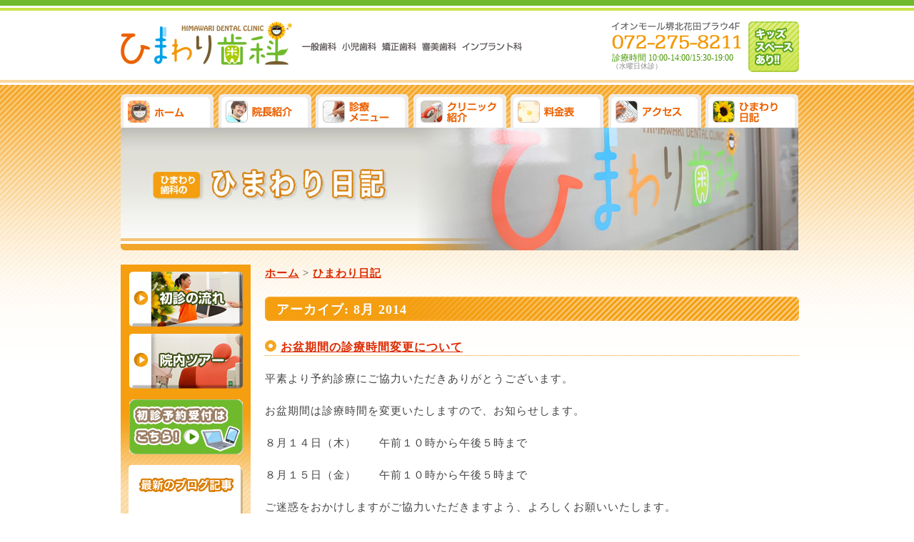

--- FILE ---
content_type: text/html; charset=UTF-8
request_url: https://www.himawaridc.net/2014/08/
body_size: 25159
content:

<!DOCTYPE html PUBLIC "-//W3C//DTD XHTML 1.0 Transitional//EN" "http://www.w3.org/TR/xhtml1/DTD/xhtml1-transitional.dtd">
<html xmlns="http://www.w3.org/1999/xhtml" xml:lang="ja" lang="ja">
<head>
<!-- Google Tag Manager -->
<script>(function(w,d,s,l,i){w[l]=w[l]||[];w[l].push({'gtm.start':
new Date().getTime(),event:'gtm.js'});var f=d.getElementsByTagName(s)[0],
j=d.createElement(s),dl=l!='dataLayer'?'&l='+l:'';j.async=true;j.src=
'https://www.googletagmanager.com/gtm.js?id='+i+dl;f.parentNode.insertBefore(j,f);
})(window,document,'script','dataLayer','GTM-W8H8KZN');</script>
<!-- End Google Tag Manager -->
	
<meta http-equiv="Content-Type" content="text/html; charset=UTF-8" />
<meta http-equiv="Content-Script-Type" content="text/javascript" />
<meta name="author" content="ひまわり歯科" />
<link rev="made" href="mailto:info@himawaridc.net" /> 
<meta name="description" content="お盆期間の診療時間変更について |堺市の歯医者ひまわり歯科《診療内容》一般歯科/小児歯科/矯正歯科/審美歯科/インプラント科　妊婦さんも対応可能 ＜イオンモール堺北花田プラウ内＞駐車場/キッズスペース完備の歯医者" />
<meta name="keywords" content="お盆期間の診療時間変更について ,ひまわり歯科,堺市,歯医者,イオンモール堺北花田プラウ,一般歯科,小児歯科,矯正歯科,審美歯科,インプラント科" />
<link rel="start" href="index.html" title="トップページ" />
<link rel="help" href="sitemap/index.html" title="サイトマップ" />
<link rel="stylesheet" type="text/css" media="all" href="https://www.himawaridc.net/css/style.css" />

<title>8月 | 2014 | 堺市 歯医者｜ひまわり歯科｜イオンモール堺北花田プラウ</title>

<script src="https://www.himawaridc.net/menu.js" type="text/javascript"></script>
<script src="https://www.himawaridc.net/smoothscroll.js" type="text/javascript"></script>
</head>
<body>
<!-- Google Tag Manager (noscript) -->
<noscript><iframe src="https://www.googletagmanager.com/ns.html?id=GTM-W8H8KZN"
height="0" width="0" style="display:none;visibility:hidden"></iframe></noscript>
<!-- End Google Tag Manager (noscript) -->
	
	<div id="hd_box">
		<div class="main_size">
			<div class="l_space clear_box">
				<div id="tel_guide">
					<a href="https://www.himawaridc.net/tour.html#1"><img src="https://www.himawaridc.net/img/kids_logo.gif" alt="キッズスペースあり!!" width="71" height="71" border="0" class="right" title="キッズスペースあり!!" /></a>
					<img src="https://www.himawaridc.net/img/tel.gif" alt="イオンモール堺北花田プラウ4F 072-275-8211" width="181" height="39" border="0" title="イオンモール堺北花田プラウ4F 072-275-8211" />
					<div>
						診療時間 10:00-14:00/15:30-19:00 <br />
						<span>（水曜日休診）</span>
					</div>
			  </div>
				<div id="logo">
					<h1><a href="https://www.himawaridc.net"><img src="https://www.himawaridc.net/img/logo.gif" alt="ひまわり歯科(一般歯科・小児歯科・矯正歯科・審美歯科・インプラント科)" width="563" height="61" border="0" title="ひまわり歯科(一般歯科・小児歯科・矯正歯科・審美歯科・インプラント科)" /></a></h1>
				</div>
			</div>
		</div>
	</div>
	<div id="body_bg">
	
		<div class="main_size">
			<div id="menu_box">
				<ul>
					<li><a href="https://www.himawaridc.net"><img src="https://www.himawaridc.net/img/menu_01.gif" alt="ホーム" name="image_01" width="137" height="47" id="image_01" title="ホーム" onmouseover="MM_swapImage('image_01','','https://www.himawaridc.net/img/ro_menu_01.gif',1)" onmouseout="MM_swapImgRestore()" /></a></li>
					<li><a href="https://www.himawaridc.net/dr.html"><img src="https://www.himawaridc.net/img/menu_02.gif" alt="院長紹介" name="image_02" width="136" height="47" border="0" id="image_02" title="院長紹介" onmouseover="MM_swapImage('image_02','','https://www.himawaridc.net/img/ro_menu_02.gif',1)" onmouseout="MM_swapImgRestore()" /></a></li>
					<li><a href="https://www.himawaridc.net/service.html"><img src="https://www.himawaridc.net/img/menu_03.gif" alt="診療メニュー" name="image_03" width="137" height="47" border="0" id="image_03" title="診療メニュー" onmouseover="MM_swapImage('image_03','','https://www.himawaridc.net/img/ro_menu_03.gif',1)" onmouseout="MM_swapImgRestore()" /></a></li>
					<li><a href="https://www.himawaridc.net/clinic.html"><img src="https://www.himawaridc.net/img/menu_04.gif" alt="クリニック紹介" name="image_04" width="136" height="47" border="0" id="image_04" title="クリニック紹介" onmouseover="MM_swapImage('image_04','','https://www.himawaridc.net/img/ro_menu_04.gif',1)" onmouseout="MM_swapImgRestore()" /></a></li>
					<li><a href="https://www.himawaridc.net/price.html"><img src="https://www.himawaridc.net/img/menu_05.gif" alt="料金表" name="image_05" width="137" height="47" border="0" id="image_05" title="料金表" onmouseover="MM_swapImage('image_05','','https://www.himawaridc.net/img/ro_menu_05.gif',1)" onmouseout="MM_swapImgRestore()" /></a></li>
					<li><a href="https://www.himawaridc.net/access.html"><img src="https://www.himawaridc.net/img/menu_06.gif" alt="アクセス" name="image_06" width="136" height="47" border="0" id="image_06" title="アクセス" onmouseover="MM_swapImage('image_06','','https://www.himawaridc.net/img/ro_menu_06.gif',1)" onmouseout="MM_swapImgRestore()" /></a></li>
					<li><a href="https://www.himawaridc.net/blog/"><img src="https://www.himawaridc.net/img/menu_07.gif" alt="ひまわり日記" name="image_07" width="130" height="47" border="0" id="image_07" title="ひまわり日記" onmouseover="MM_swapImage('image_07','','https://www.himawaridc.net/img/ro_menu_07.gif',1)" onmouseout="MM_swapImgRestore()" /></a></li>
				</ul>
				<div class="l_space">
					<h2><img src="https://www.himawaridc.net/img/h2_image_blog.jpg" alt="笑顔が満開 ひまわり歯科" title="笑顔が満開 ひまわり歯科" /></h2>
				</div>
			</div>
		</div>


		<div id="container_box">
			<div class="main_size">
				<div class="l_space">
					<div id="container_bg" class="clear_box">
							<div id="left_box2">
							<!--左メニュー-->
							
							<a href="https://www.himawaridc.net/flow.html"><img src="https://www.himawaridc.net/img/s_bana_02.jpg" alt="初診の流れ" name="image_25" width="159" height="77" border="0" class="b_space" id="image_25" title="初診の流れ" onmouseover="MM_swapImage('image_25','','https://www.himawaridc.net/img/ro_s_bana_02.jpg',1)" onmouseout="MM_swapImgRestore()" /></a>
							<a href="https://www.himawaridc.net/tour.html"><img src="https://www.himawaridc.net/img/s_bana_03.jpg" alt="院内ツアー" name="image_26" width="159" height="77" border="0" id="image_26" title="院内ツアー" onmouseover="MM_swapImage('image_26','','https://www.himawaridc.net/img/ro_s_bana_03.jpg',1)" onmouseout="MM_swapImgRestore()" /></a>
							<a href="https://plus.dentamap.jp/apl/netuser/?id=493" target="_blank"><img src="https://www.himawaridc.net/img/s_bt_yoyaku.gif" alt="診療予約" name="image_27" width="159" border="0" id="image_27" title="診療予約" onmouseover="MM_swapImage('image_27','','https://www.himawaridc.net/img/ro_s_bt_yoyaku.gif',1)" onmouseout="MM_swapImgRestore()" /></a>
							
               <div id="b_news_top_blog"></div>
							<div id="b_news_bg_blog">
										<a href="blog"><img src="https://www.himawaridc.net/img/s_blog_title.gif" alt="最新のブログ記事" border="0" title="最新のブログ記事" /></a>
<ul>
				
					  
					<li><a href="https://www.himawaridc.net/2025/12/24/%e5%b9%b4%e6%9c%ab%e5%b9%b4%e5%a7%8b%e3%81%ae%e8%a8%ba%e7%99%82%e6%99%82%e9%96%93%e3%81%ae%e3%81%8a%e7%9f%a5%e3%82%89%e3%81%9b-3/">年末年始の診療時間のお知らせ </a></li>
					  
					<li><a href="https://www.himawaridc.net/2025/12/24/%e4%bc%91%e8%a8%ba%e6%97%a5%e3%81%ae%e3%81%8a%e7%9f%a5%e3%82%89%e3%81%9b-6/">休診日のお知らせ </a></li>
					  
					<li><a href="https://www.himawaridc.net/2025/11/10/%e4%bc%91%e8%a8%ba%e6%97%a5%e3%81%ae%e3%81%8a%e7%9f%a5%e3%82%89%e3%81%9b-5/">休診日のお知らせ </a></li>
					 </ul>
                                        </div>
                <div id="b_news_bottom_blog"></div>

               <div id="b_news_top_blog"></div>
							<div id="b_news_bg_blog">
										<a href="blog"><img src="https://www.himawaridc.net/img/s_blog_category.gif" alt="ジャンル別一覧" border="0" title="最新のブログ記事" /></a>
				<ul>
				
					 	<li class="cat-item cat-item-3"><a href="https://www.himawaridc.net/category/%e3%81%8a%e7%9f%a5%e3%82%89%e3%81%9b/">お知らせ</a>
</li>
	<li class="cat-item cat-item-5"><a href="https://www.himawaridc.net/category/%e4%bb%8a%e6%97%a5%e3%81%ae%e5%87%ba%e6%9d%a5%e4%ba%8b/">今日の出来事</a>
</li>
	<li class="cat-item cat-item-6"><a href="https://www.himawaridc.net/category/%e5%8f%a3%e8%85%94%e3%82%b1%e3%82%a2%e3%82%b0%e3%83%83%e3%82%ba/">口腔ケアグッズ</a>
</li>
	<li class="cat-item cat-item-1"><a href="https://www.himawaridc.net/category/%e6%9c%aa%e5%88%86%e9%a1%9e/">未分類</a>
</li>
	<li class="cat-item cat-item-4"><a href="https://www.himawaridc.net/category/%e6%ad%af%e7%a7%91%e7%94%a8%e8%aa%9e/">歯科用語</a>
</li>
				
				</ul>
                                        </div>
                <div id="b_news_bottom_blog"></div>

               <div id="b_news_top_blog"></div>
							<div id="b_news_bg_blog">
										<a href="blog"><img src="https://www.himawaridc.net/img/s_blog_date.gif" alt="月別一覧" border="0" title="最新のブログ記事" /></a>
				<ul>
				
					 	<li><a href='https://www.himawaridc.net/2025/12/'>2025年12月</a></li>
	<li><a href='https://www.himawaridc.net/2025/11/'>2025年11月</a></li>
	<li><a href='https://www.himawaridc.net/2025/10/'>2025年10月</a></li>
	<li><a href='https://www.himawaridc.net/2025/09/'>2025年9月</a></li>
	<li><a href='https://www.himawaridc.net/2025/08/'>2025年8月</a></li>
	<li><a href='https://www.himawaridc.net/2025/06/'>2025年6月</a></li>
	<li><a href='https://www.himawaridc.net/2025/03/'>2025年3月</a></li>
	<li><a href='https://www.himawaridc.net/2024/12/'>2024年12月</a></li>
	<li><a href='https://www.himawaridc.net/2024/09/'>2024年9月</a></li>
	<li><a href='https://www.himawaridc.net/2024/08/'>2024年8月</a></li>
	<li><a href='https://www.himawaridc.net/2023/12/'>2023年12月</a></li>
	<li><a href='https://www.himawaridc.net/2023/08/'>2023年8月</a></li>
	<li><a href='https://www.himawaridc.net/2023/02/'>2023年2月</a></li>
	<li><a href='https://www.himawaridc.net/2023/01/'>2023年1月</a></li>
	<li><a href='https://www.himawaridc.net/2022/02/'>2022年2月</a></li>
	<li><a href='https://www.himawaridc.net/2021/12/'>2021年12月</a></li>
	<li><a href='https://www.himawaridc.net/2021/11/'>2021年11月</a></li>
	<li><a href='https://www.himawaridc.net/2021/06/'>2021年6月</a></li>
	<li><a href='https://www.himawaridc.net/2021/05/'>2021年5月</a></li>
	<li><a href='https://www.himawaridc.net/2021/04/'>2021年4月</a></li>
	<li><a href='https://www.himawaridc.net/2021/01/'>2021年1月</a></li>
	<li><a href='https://www.himawaridc.net/2020/12/'>2020年12月</a></li>
	<li><a href='https://www.himawaridc.net/2020/08/'>2020年8月</a></li>
	<li><a href='https://www.himawaridc.net/2020/06/'>2020年6月</a></li>
	<li><a href='https://www.himawaridc.net/2020/04/'>2020年4月</a></li>
	<li><a href='https://www.himawaridc.net/2016/01/'>2016年1月</a></li>
	<li><a href='https://www.himawaridc.net/2015/12/'>2015年12月</a></li>
	<li><a href='https://www.himawaridc.net/2015/09/'>2015年9月</a></li>
	<li><a href='https://www.himawaridc.net/2015/08/'>2015年8月</a></li>
	<li><a href='https://www.himawaridc.net/2015/07/'>2015年7月</a></li>
	<li><a href='https://www.himawaridc.net/2015/01/'>2015年1月</a></li>
	<li><a href='https://www.himawaridc.net/2014/12/'>2014年12月</a></li>
	<li><a href='https://www.himawaridc.net/2014/10/'>2014年10月</a></li>
	<li><a href='https://www.himawaridc.net/2014/08/' aria-current="page">2014年8月</a></li>
	<li><a href='https://www.himawaridc.net/2014/06/'>2014年6月</a></li>
	<li><a href='https://www.himawaridc.net/2014/05/'>2014年5月</a></li>
	<li><a href='https://www.himawaridc.net/2013/12/'>2013年12月</a></li>
	<li><a href='https://www.himawaridc.net/2013/10/'>2013年10月</a></li>
	<li><a href='https://www.himawaridc.net/2013/08/'>2013年8月</a></li>
	<li><a href='https://www.himawaridc.net/2013/06/'>2013年6月</a></li>
	<li><a href='https://www.himawaridc.net/2013/05/'>2013年5月</a></li>
	<li><a href='https://www.himawaridc.net/2013/04/'>2013年4月</a></li>
	<li><a href='https://www.himawaridc.net/2013/02/'>2013年2月</a></li>
	<li><a href='https://www.himawaridc.net/2013/01/'>2013年1月</a></li>
	<li><a href='https://www.himawaridc.net/2012/12/'>2012年12月</a></li>
	<li><a href='https://www.himawaridc.net/2012/08/'>2012年8月</a></li>
	<li><a href='https://www.himawaridc.net/2012/05/'>2012年5月</a></li>
	<li><a href='https://www.himawaridc.net/2012/04/'>2012年4月</a></li>
	<li><a href='https://www.himawaridc.net/2012/02/'>2012年2月</a></li>
	<li><a href='https://www.himawaridc.net/2012/01/'>2012年1月</a></li>
	<li><a href='https://www.himawaridc.net/2011/12/'>2011年12月</a></li>
	<li><a href='https://www.himawaridc.net/2011/11/'>2011年11月</a></li>
	<li><a href='https://www.himawaridc.net/2011/10/'>2011年10月</a></li>
	<li><a href='https://www.himawaridc.net/2011/09/'>2011年9月</a></li>
	<li><a href='https://www.himawaridc.net/2011/08/'>2011年8月</a></li>
	<li><a href='https://www.himawaridc.net/2011/07/'>2011年7月</a></li>
	<li><a href='https://www.himawaridc.net/2011/06/'>2011年6月</a></li>
	<li><a href='https://www.himawaridc.net/2011/05/'>2011年5月</a></li>
	<li><a href='https://www.himawaridc.net/2011/04/'>2011年4月</a></li>
				
				</ul>
                                        </div>
                <div id="b_news_bottom_blog"></div>


					    <img src="https://www.himawaridc.net/img/side_2nd_menu.gif" width="159" height="31" alt="診療メニュー" title="診療メニュー" /><br />						
							<ul>
								<li><a href="https://www.himawaridc.net/flow.html"><img src="https://www.himawaridc.net/img/s_menu_01.gif" alt="初診の流れ" name="image_08" width="159" height="41" border="0" id="image_08" title="初診の流れ" onmouseover="MM_swapImage('image_08','','https://www.himawaridc.net/img/ro_s_menu_01.gif',1)" onmouseout="MM_swapImgRestore()" /></a></li>
								<li><a href="https://www.himawaridc.net/kids.html"><img src="https://www.himawaridc.net/img/s_menu_02.gif" alt="小児歯科" name="image_09" width="159" height="41" border="0" id="image_09" title="小児歯科" onmouseover="MM_swapImage('image_09','','https://www.himawaridc.net/img/ro_s_menu_02.gif',1)" onmouseout="MM_swapImgRestore()" /></a></li>
<li><a href="https://www.himawaridc.net/kids_ortho.html"><img src="https://www.himawaridc.net/img/s_menu_14.gif" alt="小児矯正" name="image_20" width="159" height="41" border="0" id="image_20" title="小児矯正" onmouseover="MM_swapImage('image_20','','https://www.himawaridc.net/img/ro_s_menu_14.gif',1)" onmouseout="MM_swapImgRestore()" /></a></li>
								<li><a href="https://www.himawaridc.net/decayed.html"><img src="https://www.himawaridc.net/img/s_menu_03.gif" alt="虫歯の治療" name="image_10" width="159" height="41" border="0" id="image_10" title="虫歯の治療" onmouseover="MM_swapImage('image_10','','https://www.himawaridc.net/img/ro_s_menu_03.gif',1)" onmouseout="MM_swapImgRestore()" /></a></li>

 <li><a href="https://www.himawaridc.net/endo.html"><img src="https://www.himawaridc.net/img/s_menu_15.gif" alt="虫歯の治療" name="image_28" width="159" height="41" border="0" id="image_28" title="虫歯の治療" onmouseover="MM_swapImage('image_28','','https://www.himawaridc.net/img/ro_s_menu_15.gif',1)" onmouseout="MM_swapImgRestore()" /></a></li>
								<li><a href="https://www.himawaridc.net/perio.html"><img src="https://www.himawaridc.net/img/s_menu_04.gif" alt="歯周病の治療" name="image_21" width="159" height="41" border="0" id="image_21" title="歯周病の治療" onmouseover="MM_swapImage('image_21','','https://www.himawaridc.net/img/ro_s_menu_04.gif',1)" onmouseout="MM_swapImgRestore()" /></a></li>
	<li><a href="https://www.himawaridc.net/perio02.html"><img src="https://www.himawaridc.net/img/s_menu_13.gif" name="image_22" width="159" height="41"  border="0" id="image_22" title="重度歯周病の治療" onmouseover="MM_swapImage('image_22','','https://www.himawaridc.net/img/ro_s_menu_13.gif',1)" onmouseout="MM_swapImgRestore()" /></a></li>

								<li><a href="https://www.himawaridc.net/esthetics.html"><img src="https://www.himawaridc.net/img/s_menu_05.gif" alt="審美歯科" name="image_12" width="159" height="41" border="0" id="image_12" title="審美歯科" onmouseover="MM_swapImage('image_12','','https://www.himawaridc.net/img/ro_s_menu_05.gif',1)" onmouseout="MM_swapImgRestore()" /></a></li>
								<li><a href="https://www.himawaridc.net/prevent.html"><img src="https://www.himawaridc.net/img/s_menu_06.gif" alt="予防歯科" name="image_13" width="159" height="41" border="0" id="image_13" title="予防歯科" onmouseover="MM_swapImage('image_13','','https://www.himawaridc.net/img/ro_s_menu_06.gif',1)" onmouseout="MM_swapImgRestore()" /></a></li>
								<li><a href="https://www.himawaridc.net/ortho.html"><img src="https://www.himawaridc.net/img/s_menu_07.gif" alt="矯正歯科" name="image_14" width="159" height="41" border="0" id="image_14" title="矯正歯科" onmouseover="MM_swapImage('image_14','','https://www.himawaridc.net/img/ro_s_menu_07.gif',1)" onmouseout="MM_swapImgRestore()" /></a></li>
								<li><a href="https://www.himawaridc.net/implant.html"><img src="https://www.himawaridc.net/img/s_menu_08.gif" alt="インプラント" name="image_15" width="159" height="41" border="0" id="image_15" title="インプラント" onmouseover="MM_swapImage('image_15','','https://www.himawaridc.net/img/ro_s_menu_08.gif',1)" onmouseout="MM_swapImgRestore()" /></a></li>
								<li><a href="https://www.himawaridc.net/whitening.html"><img src="https://www.himawaridc.net/img/s_menu_09.gif" alt="ホワイトニング" name="image_16" width="159" height="41" border="0" id="image_16" title="ホワイトニング" onmouseover="MM_swapImage('image_16','','https://www.himawaridc.net/img/ro_s_menu_09.gif',1)" onmouseout="MM_swapImgRestore()" /></a></li>
								<li><a href="https://www.himawaridc.net/bite.html"><img src="https://www.himawaridc.net/img/s_menu_10.gif" alt="かみ合わせの治療" name="image_17" width="159" height="41" border="0" id="image_17" title="かみ合わせの治療" onmouseover="MM_swapImage('image_17','','https://www.himawaridc.net/img/ro_s_menu_10.gif',1)" onmouseout="MM_swapImgRestore()" /></a></li>
								<li><a href="https://www.himawaridc.net/artificial.html"><img src="https://www.himawaridc.net/img/s_menu_11.gif" alt="入れ歯" name="image_18" width="159" height="41" border="0" id="image_18" title="入れ歯" onmouseover="MM_swapImage('image_18','','https://www.himawaridc.net/img/ro_s_menu_11.gif',1)" onmouseout="MM_swapImgRestore()" /></a></li>
								<li><a href="https://www.himawaridc.net/maternity.html"><img src="https://www.himawaridc.net/img/s_menu_12.gif" alt="妊婦さんへ" name="image_19" width="159" height="41" border="0" id="image_19" title="妊婦さんへ" onmouseover="MM_swapImage('image_19','','https://www.himawaridc.net/img/ro_s_menu_12.gif',1)" onmouseout="MM_swapImgRestore()" /></a></li>
							</ul>



							
							
							<div id="s_com_bg">
								<div id="s_com_bottom">
									<div id="s_com_top">
										<div>
											<img src="https://www.himawaridc.net/img/s_logo.gif" width="143" height="67" alt="ひまわり歯科" title="ひまわり歯科" class="b_space" /><br />
											大阪府堺市北区東浅香山<br />
											4-1-12イオンモール<br />
											堺北花田プラウ4階<br />
											<img src="https://www.himawaridc.net/img/s_tel.gif" width="143" height="16" alt="072-275-8211" title="072-275-8211" class="tb_space2" /><br />
											診療時間 (水曜日休診) <br />
											10:00-14:00/15:30-19:00<br />
											
											<div class="clear_box tb_space2">
												<a href="https://www.himawaridc.net/access.html"><img src="https://www.himawaridc.net/img/map_bt.gif" alt="大きな地図" name="image_23" width="49" height="38" border="0" class="right" id="image_23" title="大きな地図" onmouseover="MM_swapImage('image_23','','https://www.himawaridc.net/img/ro_map_bt.gif',1)" onmouseout="MM_swapImgRestore()" /></a>
												<a href="https://www.himawaridc.net/tour.html#1"><img src="https://www.himawaridc.net/img/s_kids.gif" alt="キッズスペースあり" width="86" height="38" border="0" class="left" title="キッズスペースあり" /></a>
											</div>
										</div>
									</div>
								</div>
							</div>
				    </div>
<!--下層更新エリア--> 
<div id="right_box2">
<p class="breadcrumbs"><a href="https://www.himawaridc.net/">ホーム</a> &gt; <a href="https://www.himawaridc.net/blog/">ひまわり日記</a></p>


			<h3>
				アーカイブ: 8月 2014			</h3>






			<div id="post-598" class="post-598 post type-post status-publish format-standard hentry category-3">
			<div class="h2_area">
			<h4 class="entry-title"><a href="https://www.himawaridc.net/2014/08/07/%e3%81%8a%e7%9b%86%e6%9c%9f%e9%96%93%e3%81%ae%e8%a8%ba%e7%99%82%e6%99%82%e9%96%93%e5%a4%89%e6%9b%b4%e3%81%ab%e3%81%a4%e3%81%84%e3%81%a6-3/" title="Permalink to お盆期間の診療時間変更について" rel="bookmark">お盆期間の診療時間変更について</a></h4>


			


			<div class="entry-content">
			
				
						<p>平素より予約診療にご協力いただきありがとうございます。</p>
<p>お盆期間は診療時間を変更いたしますので、お知らせします。</p>
<p>８月１４日（木）　　午前１０時から午後５時まで</p>
<p>８月１５日（金）　　午前１０時から午後５時まで</p>
<p>ご迷惑をおかけしますがご協力いただきますよう、よろしくお願いいたします。</p>
<p>&nbsp;</p>
					<p class="clear"></p>
					
						<p style="padding-top: 3px;"> <a href="https://www.himawaridc.net/2014/08/07/%e3%81%8a%e7%9b%86%e6%9c%9f%e9%96%93%e3%81%ae%e8%a8%ba%e7%99%82%e6%99%82%e9%96%93%e5%a4%89%e6%9b%b4%e3%81%ab%e3%81%a4%e3%81%84%e3%81%a6-3/" title="4:32 PM" rel="bookmark"><span class="entry-date">2014年8月7日</span></a> &nbsp;カテゴリ：<a href="https://www.himawaridc.net/category/%e3%81%8a%e7%9f%a5%e3%82%89%e3%81%9b/" rel="category tag">お知らせ</a></p>
			</div><!-- .entry-content -->
<div class="page_top"><a href="#hd_box"><img src="https://www.himawaridc.net/img/go_top.gif" width="143" height="19" alt="このページのトップへ" title="このページのトップへ" /></a></div>

		</div>
		</div><!-- #post-## -->

		

	





				    </div>

						<!--下層更新エリア　ここまで-->
					</div>
				</div>		
			</div>
		</div>
	</div>
	<div id="footer_box">
		<div class="main_size">
			
			<div class="l_space clear_box">
				<img src="https://www.himawaridc.net/img/time_table.gif" width="519" height="155" alt="ひまわり歯科の診療時間" title="ひまわり歯科の診療時間" class="left" />
				<div id="ft_data">
					<img src="https://www.himawaridc.net/img/ft_logo.gif" width="377" height="29" alt="ひまわり歯科 072-275-8211" title="ひまわり歯科 072-275-8211" />
					
					<div class="r_space">
						<div id="footer_taxt">
							<strong>地下鉄御堂筋線「北花田駅」駅 ２号出口すぐ</strong><br />
							大阪府堺市北区東浅香山4-1-12<br />
							イオンモール堺北花田プラウ4階
						</div>
						<ul>
							<li>｜<a href="https://www.himawaridc.net">ホーム</a></li>
							<li>｜<a href="https://www.himawaridc.net/dr.html">院長紹介</a></li>
							<li>｜<a href="https://www.himawaridc.net/service.html">診療メニュー</a></li>
							<li>｜<a href="https://www.himawaridc.net/clinic.html">クリニック紹介</a>｜</li>
							<li>｜<a href="https://www.himawaridc.net/price.html">料金表</a></li>
							<li>｜<a href="https://www.himawaridc.net/access.html">アクセス</a></li>
                    				        <li>｜<a href="<a href="https://www.himawaridc.net/privacy.html">プライバシーポリシー</a>｜</li>							
				                        <li>｜<a href="https://www.himawaridc.net/agreement.html">ご利用規約</a></li>
							<li>｜<a href="https://www.himawaridc.net/blog/">ひまわり日記</a></li>
						</ul>
					</div>
				</div>
			</div>
		</div>
	</div>
	<div id="footer_bottom">
		<div class="main_size">Copyright(C) 2011 himawaridc.net All rights reserved. </div>
	</div>
</body>
</html>


--- FILE ---
content_type: text/css
request_url: https://www.himawaridc.net/css/style.css
body_size: 14134
content:
/*サイド カンパニー情報*/

/*ブログ新着情報*/
#b_news_bg_blog{
	background : url(../img/s_company_bg_test.gif) repeat-y bottom;
	width : 160px;
	margin : 0px auto;
	min-height: 150px;
	}
#b_news_top_blog{
	background : url(../img/s_blog_top.gif) no-repeat top;
	text-align : left;
	height: 10px;
	letter-spacing : 0px;
	margin : 15px auto 0 auto;
	width : 160px;
	}
#b_news_bottom_blog{
	background : url(../img/s_company_bottom.gif) no-repeat top;
	height: 15px;
	width : 160px;
	margin : -10px auto 10px auto;
	}

#b_news_bg_blog img{
	margin-top : 5px;
	margin-bottom : 20px;
	}
#b_news_bg_blog ul{
	margin : 0px;
	padding : 0;
	}
#b_news_bg_blog ul li{
	background : url(../img/icon_01.gif) no-repeat left top;
	padding : 0 0 0 21px;
	margin : 0 0 5px;
	}
#b_news_bg_blog ul li a{
	line-height : 14px;
	font-weight : bold;
	color: #dd2a00;
	}
#b_news_bg_blogg ul li a:hover{
	color : #333;
	}

#image_26
{
	margin: 0 0 15px;
}

#image_23
{
	border: none;
}



/********************common_parts********************/

body{
	font-size : 12px;  
	line-height : 18px;
	letter-spacing : 1px;
	margin : 0px;
	padding : 0px;
	color : #444;
	font-family: "ＭＳ Ｐゴシック", Osaka, "ヒラギノ角ゴ Pro W3";
	}
h1,h2,h3,h4,h5,h6,p{
	padding : 0px;
	margin : 0px;
	font-weight : normal;
	font-size : 12px;
	line-height : 120%;
	}
ul{
	padding : 0px;
	margin : 0px;
	}
li{
	list-style-type : none;
	}
a img{
	border : 0px;
	}

.main_size{
	width : 958px;
	margin : 0 auto;
	text-align : left;
	}
.clear_box{
	text-align : left;
    overflow: hidden;
	}	

.clear_box:after {
    content: "";
    display: block;
    clear: both;
    height: 1px;
    overflow: hidden;
}

.clear{
	clear:both;
}

/*\*/
* html .clear_box{
    height: 1em;
    overflow: visible;
}
/**/		



.tb_space{
	margin: 30px 0 10px;
	}
.tb_space2{
	margin : 10px 0;
	}	
.t_space{
	margin : 10px 0 0 ;
	}
.b_space{
	margin-bottom : 10px;
	}
.b_space2{
	margin-bottom : 15px;
	}
.b_space3{
	margin-bottom : 20px;
	}
.b_space4{
	margin-bottom : 30px;
	}
.r_space{
	margin-right : 10px;
	}
.l_space{
	padding-left : 8px;
	text-align : left;
	}
.l_space2{
	margin-left : 20px;
	}
.img_line{
	border : 1px solid #b5b5b5;
	}
	
	
/*gw_共通スタイル*/
	
.right{
	float : right;
	}
.left{
	float : left;
	}

img.right
{
	border: 1px solid;
	border-color: #b5b5b5;
	margin: 0 0px 0px 12px;
	float : right;
}


img.left_top
{
	float : left;
}

img.right_top
{
	float : right;
}


img.left
{
	border: 1px solid;
	border-color: #b5b5b5;
	margin: 0 13px 5px 0;
	float : left;
}


img.left_m_15
{
	border: 1px solid;
	border-color: #b5b5b5;
	margin: 0 13px 15px 0;
	float : left;
}	

img.left_m_20
{
	border: 1px solid;
	border-color: #b5b5b5;
	margin: 0 13px 20px 0;
	float : left;
}	

img.left_m_25
{
	border: 1px solid;
	border-color: #b5b5b5;
	margin: 0 13px 25px 0;
	float : left;
}	



img.left_flow
{
	border: 1px solid;
	border-color: #b5b5b5;
	margin: 0 13px 25px 0;
	float : left;
}	
	
.page_top{
	clear : both;
	margin : 10px 0 20px;
	text-align:right;
	}


/*hd*/

#hd_box{
	background : url(../img/hd_line.gif) repeat-x left top;
	width : 100%;
	padding : 30px 0 10px;
	text-align : center;
	}

#tel_guide{
	text-align : right;
	width : 35%;
	float : right;
	line-height : 100%;
	}
#tel_guide img{
	margin-left : 10px;
	}
#tel_guide div{
	float : right;
	width : 181px;
	text-align : left;
	margin-top : 6px;
	letter-spacing : 0px;
	color : #4a9805;
	}
#tel_guide span{
	font-size : 10px;
	color : #878787;
	}
	
#logo{
	width : 65%;
	float : left;
	}
	
/*menu*/
	
#body_bg{
	background : url(../img/container_bg.gif) repeat-x left top;
	text-align : center;
	}
#menu_box{
	padding : 20px 0 10px;
	}
#menu_box ul{
	margin : 0px;
	padding : 0 0 0 8px;
	height : 47px;
    overflow: hidden;
	}
#menu_box ul li{
	float : left;
	height : 47px;
	}
#image_01,#image_03,#image_05{
	width : 137px;
	}
#image_02,#image_04,#image_06{
	width : 136px;
	}
#image_07{
	width : 130px;
	}
/*container*/
	
#container_box{
	margin-top : 10px;
	text-align : center;
	}	
#container_bg{
	background : url(../img/s_menu_bg.gif) repeat-y left top;
	margin : 0 0 20px;
	text-align : center;
	}	
	
	
#left_box{
	background : url(../img/s_menu_logo.gif) no-repeat left top;
	width : 182px;
	float : left;
	padding-bottom : 30px;
	}	
#left_box ul{
	padding : 55px 0 0 12px;
	text-align : left;
	
	}	
#left_box2 ul{
	padding : 10px 0 0 12px;
	text-align : left;
	
	}	
#left_box ul li,#left_box2 ul li{
	height : 41px;
	}			
#right_box{
	width : 748px;
	float : right;
	text-align : left;
	}			
#right_box2{
	width : 748px;
	float : right;
	text-align : left;
	}
	
	
/*footer*/

#footer_box{
	text-align : center;
	background : url(../img/fd_line.gif) repeat-x left top;
	padding-top : 40px;
	overflow: hidden;
	}
#ft_data{
	width : 390px;
	float : right;
	background : url(../img/fd_illust.gif) no-repeat right bottom;
	padding-bottom : 10px;
	}		
#footer_taxt{	
	margin-top : 10px;
	margin-bottom : 10px;
	}	

#footer_taxt strong{
	color : #ed6400;
	font-size : 14px;
	}
.r_space{
	width : 360px;
	}

#ft_data ul{
	border-collapse:collapse; 
	}
#ft_data ul:after {
    content: "";
    display: block;
    clear: both;
    height: 1px;
    overflow: hidden;
}
/*\*/
* html #ft_data ul{
    height: 1em;
    overflow: visible;
}
/**/
		
#ft_data li{
	border-spacing:0;
	float : left;
	margin-bottom : 4px;
	white-space:nowrap;
	}
#ft_data li a{
	color : black;
	}
#ft_data li a:hover{
	color : red;	
	}
	
#footer_bottom{
	background : #f49e10;
	margin-top : 10px;
	padding-top : 10px;
	padding-bottom : 20px;
	color : white;
	}
	
	
	
/********************toppage_only***********************/	



/*point_4*/
#point_box{
	margin-top : 10px;
	}
#point_box div ul{
	background : url(../img/point.gif) no-repeat 363px top;
	line-height : 120%;
    overflow: hidden;
	}
#point_box div ul:after {
    content: "";
    display: block;
    clear: both;
    height: 1px;
    overflow: hidden;
}
/*\*/
* html #point_box div ul{
    height: 1em;
    overflow: visible;
}
/**/
#point_01{
	background : url(../img/point_01.gif) no-repeat left top;
	width : 363px;
	height : 129px;
	}
#point_02{
	background : url(../img/point_02.gif) no-repeat left top;
	width : 363px;
	height : 125px;
	}
#point_03{
	background : url(../img/point_03.gif) no-repeat left top;
	width : 369px;
	height : 129px;
	}
#point_04{
	background : url(../img/point_04.gif) no-repeat left top;
	width : 369px;
	height : 125px;
	}
#point_01 div a{
	padding : 55px 10px 10px 140px;
	}
#point_02 div a{
	padding : 55px 10px 10px 140px;
	}
#point_03 div a{
	padding : 55px 120px 10px 30px;
	}
#point_04 div a{
	padding : 55px 120px 10px 30px;
	}
#point_box a{
	color : black;
	display : block;
	text-decoration : none;
	}
#point_box a:hover{
	color : red;
	}
	
	
/*news*/	
#news_data{
	background : url(../img/news_bg.gif) repeat-y left top;
	margin-bottom : 20px;
	}
#news_bottom{
	background : url(../img/news_bottom.gif) no-repeat left bottom;
	}
#news_top{
	background : url(../img/news_top.gif) no-repeat left top;
	padding : 13px 15px;
	}
#news_top h3{
	width : 107px;
	float : left;
	}
#news_box{
	width : 576px;
	float : right;
	}
.news_data{
	background : url(../img/icon_01.gif) no-repeat left 6px;
	border-bottom : 1px dotted #666;
	padding : 5px 0 5px 18px;
	}
.news_data span{
	color : #727272;
	font-weight : bold;
	letter-spacing : 0px;
	float : left;
	}
.news_data div{
	width : 470px;
	float : right;
	}
.news_data div a{
	font-weight : bold;
	color : #fd0000;
	display : block;
	font-size : 14px;
	}
.news_data div a:hover{
	color : #666;
	}
/*bana*/	
#bana_box{
	padding : 0 0 5px;
	}
#bana_box a img{
	margin-bottom :20px; 
	}
	
/*map*/	
#access_box{
	background : url(../img/company_bgg.gif) repeat-y left top;
	}

#access_bottom{
	background : url(../img/company_bottom.gif) no-repeat left bottom;
	}
#access_top{
	background : url(../img/company_top.gif) no-repeat left top;
	padding : 23px 20px;
	}
.map_image{
	border : 2px solid #acacac;
	}
#company_data{
	width : 312px;
	float : left;
	}


/************************ 2nd_page **************************/

/*サイド カンパニー情報*/

#left_box2{
	background : url(../img/s_menu_logo2.gif) no-repeat left top;
	width : 182px;
	float : left;
	padding-top : 10px;
	padding-bottom : 30px;
	}

#s_com_bg{
	background : url(../img/s_company_bg.gif) repeat-y left top;
	width : 160px;
	margin : 10px auto;
	}
#s_com_bottom,#b_news_bottom{
	background : url(../img/s_company_bottom.gif) no-repeat left bottom;
	}
#s_com_top{
	background : url(../img/s_company_top.gif) no-repeat left top;
	padding : 10px 10px 10px 7px;
	text-align : left;
	line-height : 110%;
	letter-spacing : 0px;
	}

* html #s_com_top{
	padding : 10px 6px 10px 7px;
	}	
/*ブログ新着情報*/
#b_news_bg{
	background : url(../img/s_company_bg.gif) repeat-y left top;
	width : 160px;
	margin : 15px auto;
	min-height: 150px;
	}
#b_news_top{
	background : url(../img/s_blog_top.gif) no-repeat left top;
	padding : 10px 10px 10px 7px;
	text-align : left;
	line-height : 110%;
	letter-spacing : 0px;
	}
#b_news_top img{
	margin-top : 5px;
	margin-bottom : 20px;
	}
#b_news_top ul{
	margin : 0px;
	padding : 0;
	}
#b_news_top ul li{
	background : url(../img/icon_01.gif) no-repeat left top;
	padding : 0 0 0 21px;
	margin : 0 0 5px;
	}
#b_news_top ul li a{
	line-height : 14px;
	font-weight : bold;
	color: #dd2a00;
	}
#b_news_top ul li a:hover{
	color : #333;
	}

	
/*パンくずリスト*/	

#pan_link{
	color : #383838;
	}
#pan_link a{
	color : #f45c01;
	}

/*SM_box*/
#sm_box{
	margin-bottom : 20px;
	background : url(../img/sm_box_top.gif) no-repeat left top;
	}
#sm_bottom{
	background : url(../img/sm_box_bottom.gif) no-repeat left bottom;
	min-height : 160px;
	}
#sm_bottom ul{
	padding : 20px 15px 15px 175px;
	}
	
#sm_bottom ul li{
	font-size : 14px;
	font-weight : bold;
	float : none;
	margin-bottom : 6px;

	}
#sm_bottom ul li a{
	color : #6c6c6c;
	}
#sm_bottom ul li a:hover{
	color : red;
	background : #eee;
	}
/*ボックス*/
	
.box_list{
	width : 358px;
	border : 3px double #aaa;
	line-height : 120%;
	padding-bottom : 10px;
	}
.box_list:after {
    content: "";
    display: block;
    clear: both;
    height: 1px;
    overflow: hidden;
}
/*\*/
* html .box_list{
    height: 1em;
    overflow: visible;
}
/**/

.sm_midashi{
	background : url(../img/box_midashi.gif) repeat-x left bottom #ffe2b3;
	padding : 10px 10px 10px 0;
	margin-bottom : 10px;
	font-size : 16px;
	line-height : 100%;
	font-weight : bold;
	font-family: "ＭＳ Ｐゴシック", Osaka, "ヒラギノ角ゴ Pro W3";
	}
.box_img{
	margin : 10px 10px 0 10px;
	border: none;
	}
.bt_syosai{
	padding : 10px 10px 0 10px;
	text-align : right;
	}
/*下層ページ H3*/
			
#right_box2 h3{
	clear : both;
	background : url(../img/h3_bg.gif) no-repeat left top;
	min-height : 34px;
	font-size : 18px;
	line-height : 36px;
	padding-left : 16px;
	font-weight : bold;
	color : #fefefe;
	margin-bottom : 20px;
	}
	
/*下層ページ H4*/	
#right_box2 h4{
	background : url(../img/h4_icon.gif) no-repeat left top;
	font-size : 16px;
	font-weight : bold;
	font-family: "ＭＳ Ｐゴシック", Osaka, "ヒラギノ角ゴ Pro W3";
	padding-left : 22px;
	padding-bottom : 2px;
	margin: 25px 0 20px 0;
	border-bottom : 1px dotted #f49e10;
	clear: both;
	}

/*下層ページ Pタグ*/
#right_box2 p{
	line-height : 170%;
	margin-bottom : 20px;
	font-size: 15px;
	}
/*下層ページ strongタグ*/
#right_box2 strong{
	font-family: "ＭＳ Ｐゴシック", Osaka, "ヒラギノ角ゴ Pro W3";
	color : black;
	font-size : 16px;
	letter-spacing : 0px;
	}

/*下層ページ Aタグ*/	
#right_box2 a{
	font-weight : bold;
	color : #dd2a00;
	}

#right_box2 a:hover{
	color : #666;
	}
/*下層ページ テーブルタグ*/	
#right_box2 table{
	background : #b4b4b4;
	width : 100%;
	}	
#right_box2 table th{
	background : #e8e8e8;
	padding : 6px;
	font-size : 16px;
	text-align : center;
	}
#right_box2 table th.th_left{
	background : #e8e8e8;
	padding : 6px;
	font-size : 14px;
	text-align: left;
	font-weight: normal;
	}
#right_box2 table td{
	padding : 6px;
	background-color: #FFFFFF;
	}	
	
.h2_area table
{
	margin: 10px 0;
}

img.tour
{
	border: 1px solid;
	border-color: #FFCC33;
	margin: 0 18px 0 0;
}

#right_box2 .h2_area table.contact{
width:100%;
border:5px solid #CCCCCC;
margin:0 0 20px 0;
}

#right_box2 .h2_area table.contact th{
width:30%;
border:1px solid #CCCCCC;
background:#F5F5F5;
padding:10px;
}
#right_box2 .h2_area table.contact td{
width:70%;
border:1px solid #CCCCCC;
padding:10px;
text-align:left;
background-color:#FFFFFF;
}
#right_box2 .h2_area em.must{
font-size:120%;
font-style:normal;
font-weight:bold;
color:#CC0000;
}

#right_box2 .h2_area em.check{
font-size:80%;
font-style:normal;
font-weight:normal;
}

#right_box2 .h2_area table.contact td input,
#right_box2 .h2_area table.contact td textarea{
padding:5px;
}

#right_box2 .h2_area .confirm{
margin:20px 0;
text-align:center;
background:#F5F5F5;
padding:10px;
}

#right_box2 .h2_area .confirm .submitBtn{
padding:10px 20px;
}

#right_box2 .h2_area .confirm .resetBtn{
}

#right_box2 .h2_area .confirm .backBtn{
}
#right_box2 .h2_area .error{
border:5px solid #CC0000;
padding:10px;
margin:0 0 20px 0;
}

#right_box2 .h2_area .error ul{
padding:0 0 0 15px;
}

#right_box2 .h2_area .error ul li{
list-style-type:disc;
}

#right_box2 .h2_area .error p{
color:#CC0000;
font-weight:bold;
margin:0 0 10px 0;
}

#right_box2 .h2_area p.contactText{
margin:0 0 20px 0;
font-size:100%;
}

#left_box2 img.left,
#left_box2 img.right,
#tel_guide img.right
{
	border: none;
}

#left_box2 img.right,
#left_box2 img.left
{
	margin: 0;
}
.box_list.left a .left.box_img,
.box_list.right a .left.box_img {
	border: none;
}
#body_bg #container_box .main_size .l_space #container_bg #right_box #access_box #access_bottom #access_top #company_data .clear_box.tb_space a .right {
	border: none;
}

.price-img{
	padding-left: 150px;
}
.time_box
{
	width: 500px;
	float: left;
}



#right_box2 h5{
	font-size:14px;
	color:#333;
	border-bottom:1px solid #FCE1B3;
	padding-bottom:5px;
}

/*  ガイドライン対策-------------------------------------*/ 
.text_01 {
    font-size: 13px!important;
}


